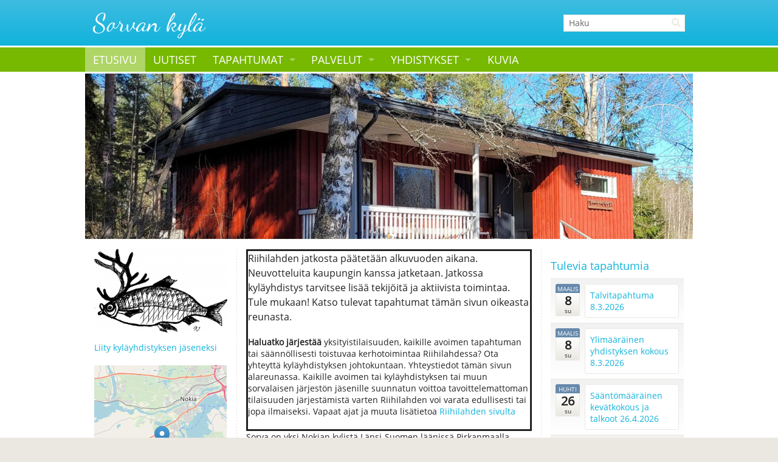

--- FILE ---
content_type: text/html; charset=UTF-8
request_url: https://www.nokiankylat.fi/sorva/
body_size: 14780
content:

<!doctype html>
<html class="no-js" lang="fi">
  <head>
  <meta charset="utf-8">
  <meta http-equiv="x-ua-compatible" content="ie=edge">
  <meta name="viewport" content="width=device-width, initial-scale=1">
  <title>Sorvan kylä</title>
<meta name='robots' content='max-image-preview:large' />
<link rel='dns-prefetch' href='//maps.googleapis.com' />
<link rel='dns-prefetch' href='//maxcdn.bootstrapcdn.com' />
<link rel='dns-prefetch' href='//hcaptcha.com' />
<link rel="alternate" title="oEmbed (JSON)" type="application/json+oembed" href="https://www.nokiankylat.fi/sorva/wp-json/oembed/1.0/embed?url=https%3A%2F%2Fwww.nokiankylat.fi%2Fsorva%2F" />
<link rel="alternate" title="oEmbed (XML)" type="text/xml+oembed" href="https://www.nokiankylat.fi/sorva/wp-json/oembed/1.0/embed?url=https%3A%2F%2Fwww.nokiankylat.fi%2Fsorva%2F&#038;format=xml" />
<style id='wp-img-auto-sizes-contain-inline-css' type='text/css'>
img:is([sizes=auto i],[sizes^="auto," i]){contain-intrinsic-size:3000px 1500px}
/*# sourceURL=wp-img-auto-sizes-contain-inline-css */
</style>
<style id='wp-emoji-styles-inline-css' type='text/css'>

	img.wp-smiley, img.emoji {
		display: inline !important;
		border: none !important;
		box-shadow: none !important;
		height: 1em !important;
		width: 1em !important;
		margin: 0 0.07em !important;
		vertical-align: -0.1em !important;
		background: none !important;
		padding: 0 !important;
	}
/*# sourceURL=wp-emoji-styles-inline-css */
</style>
<style id='wp-block-library-inline-css' type='text/css'>
:root{
  --wp-block-synced-color:#7a00df;
  --wp-block-synced-color--rgb:122, 0, 223;
  --wp-bound-block-color:var(--wp-block-synced-color);
  --wp-editor-canvas-background:#ddd;
  --wp-admin-theme-color:#007cba;
  --wp-admin-theme-color--rgb:0, 124, 186;
  --wp-admin-theme-color-darker-10:#006ba1;
  --wp-admin-theme-color-darker-10--rgb:0, 107, 160.5;
  --wp-admin-theme-color-darker-20:#005a87;
  --wp-admin-theme-color-darker-20--rgb:0, 90, 135;
  --wp-admin-border-width-focus:2px;
}
@media (min-resolution:192dpi){
  :root{
    --wp-admin-border-width-focus:1.5px;
  }
}
.wp-element-button{
  cursor:pointer;
}

:root .has-very-light-gray-background-color{
  background-color:#eee;
}
:root .has-very-dark-gray-background-color{
  background-color:#313131;
}
:root .has-very-light-gray-color{
  color:#eee;
}
:root .has-very-dark-gray-color{
  color:#313131;
}
:root .has-vivid-green-cyan-to-vivid-cyan-blue-gradient-background{
  background:linear-gradient(135deg, #00d084, #0693e3);
}
:root .has-purple-crush-gradient-background{
  background:linear-gradient(135deg, #34e2e4, #4721fb 50%, #ab1dfe);
}
:root .has-hazy-dawn-gradient-background{
  background:linear-gradient(135deg, #faaca8, #dad0ec);
}
:root .has-subdued-olive-gradient-background{
  background:linear-gradient(135deg, #fafae1, #67a671);
}
:root .has-atomic-cream-gradient-background{
  background:linear-gradient(135deg, #fdd79a, #004a59);
}
:root .has-nightshade-gradient-background{
  background:linear-gradient(135deg, #330968, #31cdcf);
}
:root .has-midnight-gradient-background{
  background:linear-gradient(135deg, #020381, #2874fc);
}
:root{
  --wp--preset--font-size--normal:16px;
  --wp--preset--font-size--huge:42px;
}

.has-regular-font-size{
  font-size:1em;
}

.has-larger-font-size{
  font-size:2.625em;
}

.has-normal-font-size{
  font-size:var(--wp--preset--font-size--normal);
}

.has-huge-font-size{
  font-size:var(--wp--preset--font-size--huge);
}

.has-text-align-center{
  text-align:center;
}

.has-text-align-left{
  text-align:left;
}

.has-text-align-right{
  text-align:right;
}

.has-fit-text{
  white-space:nowrap !important;
}

#end-resizable-editor-section{
  display:none;
}

.aligncenter{
  clear:both;
}

.items-justified-left{
  justify-content:flex-start;
}

.items-justified-center{
  justify-content:center;
}

.items-justified-right{
  justify-content:flex-end;
}

.items-justified-space-between{
  justify-content:space-between;
}

.screen-reader-text{
  border:0;
  clip-path:inset(50%);
  height:1px;
  margin:-1px;
  overflow:hidden;
  padding:0;
  position:absolute;
  width:1px;
  word-wrap:normal !important;
}

.screen-reader-text:focus{
  background-color:#ddd;
  clip-path:none;
  color:#444;
  display:block;
  font-size:1em;
  height:auto;
  left:5px;
  line-height:normal;
  padding:15px 23px 14px;
  text-decoration:none;
  top:5px;
  width:auto;
  z-index:100000;
}
html :where(.has-border-color){
  border-style:solid;
}

html :where([style*=border-top-color]){
  border-top-style:solid;
}

html :where([style*=border-right-color]){
  border-right-style:solid;
}

html :where([style*=border-bottom-color]){
  border-bottom-style:solid;
}

html :where([style*=border-left-color]){
  border-left-style:solid;
}

html :where([style*=border-width]){
  border-style:solid;
}

html :where([style*=border-top-width]){
  border-top-style:solid;
}

html :where([style*=border-right-width]){
  border-right-style:solid;
}

html :where([style*=border-bottom-width]){
  border-bottom-style:solid;
}

html :where([style*=border-left-width]){
  border-left-style:solid;
}
html :where(img[class*=wp-image-]){
  height:auto;
  max-width:100%;
}
:where(figure){
  margin:0 0 1em;
}

html :where(.is-position-sticky){
  --wp-admin--admin-bar--position-offset:var(--wp-admin--admin-bar--height, 0px);
}

@media screen and (max-width:600px){
  html :where(.is-position-sticky){
    --wp-admin--admin-bar--position-offset:0px;
  }
}

/*# sourceURL=wp-block-library-inline-css */
</style><style id='global-styles-inline-css' type='text/css'>
:root{--wp--preset--aspect-ratio--square: 1;--wp--preset--aspect-ratio--4-3: 4/3;--wp--preset--aspect-ratio--3-4: 3/4;--wp--preset--aspect-ratio--3-2: 3/2;--wp--preset--aspect-ratio--2-3: 2/3;--wp--preset--aspect-ratio--16-9: 16/9;--wp--preset--aspect-ratio--9-16: 9/16;--wp--preset--color--black: #000000;--wp--preset--color--cyan-bluish-gray: #abb8c3;--wp--preset--color--white: #ffffff;--wp--preset--color--pale-pink: #f78da7;--wp--preset--color--vivid-red: #cf2e2e;--wp--preset--color--luminous-vivid-orange: #ff6900;--wp--preset--color--luminous-vivid-amber: #fcb900;--wp--preset--color--light-green-cyan: #7bdcb5;--wp--preset--color--vivid-green-cyan: #00d084;--wp--preset--color--pale-cyan-blue: #8ed1fc;--wp--preset--color--vivid-cyan-blue: #0693e3;--wp--preset--color--vivid-purple: #9b51e0;--wp--preset--gradient--vivid-cyan-blue-to-vivid-purple: linear-gradient(135deg,rgb(6,147,227) 0%,rgb(155,81,224) 100%);--wp--preset--gradient--light-green-cyan-to-vivid-green-cyan: linear-gradient(135deg,rgb(122,220,180) 0%,rgb(0,208,130) 100%);--wp--preset--gradient--luminous-vivid-amber-to-luminous-vivid-orange: linear-gradient(135deg,rgb(252,185,0) 0%,rgb(255,105,0) 100%);--wp--preset--gradient--luminous-vivid-orange-to-vivid-red: linear-gradient(135deg,rgb(255,105,0) 0%,rgb(207,46,46) 100%);--wp--preset--gradient--very-light-gray-to-cyan-bluish-gray: linear-gradient(135deg,rgb(238,238,238) 0%,rgb(169,184,195) 100%);--wp--preset--gradient--cool-to-warm-spectrum: linear-gradient(135deg,rgb(74,234,220) 0%,rgb(151,120,209) 20%,rgb(207,42,186) 40%,rgb(238,44,130) 60%,rgb(251,105,98) 80%,rgb(254,248,76) 100%);--wp--preset--gradient--blush-light-purple: linear-gradient(135deg,rgb(255,206,236) 0%,rgb(152,150,240) 100%);--wp--preset--gradient--blush-bordeaux: linear-gradient(135deg,rgb(254,205,165) 0%,rgb(254,45,45) 50%,rgb(107,0,62) 100%);--wp--preset--gradient--luminous-dusk: linear-gradient(135deg,rgb(255,203,112) 0%,rgb(199,81,192) 50%,rgb(65,88,208) 100%);--wp--preset--gradient--pale-ocean: linear-gradient(135deg,rgb(255,245,203) 0%,rgb(182,227,212) 50%,rgb(51,167,181) 100%);--wp--preset--gradient--electric-grass: linear-gradient(135deg,rgb(202,248,128) 0%,rgb(113,206,126) 100%);--wp--preset--gradient--midnight: linear-gradient(135deg,rgb(2,3,129) 0%,rgb(40,116,252) 100%);--wp--preset--font-size--small: 13px;--wp--preset--font-size--medium: 20px;--wp--preset--font-size--large: 36px;--wp--preset--font-size--x-large: 42px;--wp--preset--spacing--20: 0.44rem;--wp--preset--spacing--30: 0.67rem;--wp--preset--spacing--40: 1rem;--wp--preset--spacing--50: 1.5rem;--wp--preset--spacing--60: 2.25rem;--wp--preset--spacing--70: 3.38rem;--wp--preset--spacing--80: 5.06rem;--wp--preset--shadow--natural: 6px 6px 9px rgba(0, 0, 0, 0.2);--wp--preset--shadow--deep: 12px 12px 50px rgba(0, 0, 0, 0.4);--wp--preset--shadow--sharp: 6px 6px 0px rgba(0, 0, 0, 0.2);--wp--preset--shadow--outlined: 6px 6px 0px -3px rgb(255, 255, 255), 6px 6px rgb(0, 0, 0);--wp--preset--shadow--crisp: 6px 6px 0px rgb(0, 0, 0);}:where(.is-layout-flex){gap: 0.5em;}:where(.is-layout-grid){gap: 0.5em;}body .is-layout-flex{display: flex;}.is-layout-flex{flex-wrap: wrap;align-items: center;}.is-layout-flex > :is(*, div){margin: 0;}body .is-layout-grid{display: grid;}.is-layout-grid > :is(*, div){margin: 0;}:where(.wp-block-columns.is-layout-flex){gap: 2em;}:where(.wp-block-columns.is-layout-grid){gap: 2em;}:where(.wp-block-post-template.is-layout-flex){gap: 1.25em;}:where(.wp-block-post-template.is-layout-grid){gap: 1.25em;}.has-black-color{color: var(--wp--preset--color--black) !important;}.has-cyan-bluish-gray-color{color: var(--wp--preset--color--cyan-bluish-gray) !important;}.has-white-color{color: var(--wp--preset--color--white) !important;}.has-pale-pink-color{color: var(--wp--preset--color--pale-pink) !important;}.has-vivid-red-color{color: var(--wp--preset--color--vivid-red) !important;}.has-luminous-vivid-orange-color{color: var(--wp--preset--color--luminous-vivid-orange) !important;}.has-luminous-vivid-amber-color{color: var(--wp--preset--color--luminous-vivid-amber) !important;}.has-light-green-cyan-color{color: var(--wp--preset--color--light-green-cyan) !important;}.has-vivid-green-cyan-color{color: var(--wp--preset--color--vivid-green-cyan) !important;}.has-pale-cyan-blue-color{color: var(--wp--preset--color--pale-cyan-blue) !important;}.has-vivid-cyan-blue-color{color: var(--wp--preset--color--vivid-cyan-blue) !important;}.has-vivid-purple-color{color: var(--wp--preset--color--vivid-purple) !important;}.has-black-background-color{background-color: var(--wp--preset--color--black) !important;}.has-cyan-bluish-gray-background-color{background-color: var(--wp--preset--color--cyan-bluish-gray) !important;}.has-white-background-color{background-color: var(--wp--preset--color--white) !important;}.has-pale-pink-background-color{background-color: var(--wp--preset--color--pale-pink) !important;}.has-vivid-red-background-color{background-color: var(--wp--preset--color--vivid-red) !important;}.has-luminous-vivid-orange-background-color{background-color: var(--wp--preset--color--luminous-vivid-orange) !important;}.has-luminous-vivid-amber-background-color{background-color: var(--wp--preset--color--luminous-vivid-amber) !important;}.has-light-green-cyan-background-color{background-color: var(--wp--preset--color--light-green-cyan) !important;}.has-vivid-green-cyan-background-color{background-color: var(--wp--preset--color--vivid-green-cyan) !important;}.has-pale-cyan-blue-background-color{background-color: var(--wp--preset--color--pale-cyan-blue) !important;}.has-vivid-cyan-blue-background-color{background-color: var(--wp--preset--color--vivid-cyan-blue) !important;}.has-vivid-purple-background-color{background-color: var(--wp--preset--color--vivid-purple) !important;}.has-black-border-color{border-color: var(--wp--preset--color--black) !important;}.has-cyan-bluish-gray-border-color{border-color: var(--wp--preset--color--cyan-bluish-gray) !important;}.has-white-border-color{border-color: var(--wp--preset--color--white) !important;}.has-pale-pink-border-color{border-color: var(--wp--preset--color--pale-pink) !important;}.has-vivid-red-border-color{border-color: var(--wp--preset--color--vivid-red) !important;}.has-luminous-vivid-orange-border-color{border-color: var(--wp--preset--color--luminous-vivid-orange) !important;}.has-luminous-vivid-amber-border-color{border-color: var(--wp--preset--color--luminous-vivid-amber) !important;}.has-light-green-cyan-border-color{border-color: var(--wp--preset--color--light-green-cyan) !important;}.has-vivid-green-cyan-border-color{border-color: var(--wp--preset--color--vivid-green-cyan) !important;}.has-pale-cyan-blue-border-color{border-color: var(--wp--preset--color--pale-cyan-blue) !important;}.has-vivid-cyan-blue-border-color{border-color: var(--wp--preset--color--vivid-cyan-blue) !important;}.has-vivid-purple-border-color{border-color: var(--wp--preset--color--vivid-purple) !important;}.has-vivid-cyan-blue-to-vivid-purple-gradient-background{background: var(--wp--preset--gradient--vivid-cyan-blue-to-vivid-purple) !important;}.has-light-green-cyan-to-vivid-green-cyan-gradient-background{background: var(--wp--preset--gradient--light-green-cyan-to-vivid-green-cyan) !important;}.has-luminous-vivid-amber-to-luminous-vivid-orange-gradient-background{background: var(--wp--preset--gradient--luminous-vivid-amber-to-luminous-vivid-orange) !important;}.has-luminous-vivid-orange-to-vivid-red-gradient-background{background: var(--wp--preset--gradient--luminous-vivid-orange-to-vivid-red) !important;}.has-very-light-gray-to-cyan-bluish-gray-gradient-background{background: var(--wp--preset--gradient--very-light-gray-to-cyan-bluish-gray) !important;}.has-cool-to-warm-spectrum-gradient-background{background: var(--wp--preset--gradient--cool-to-warm-spectrum) !important;}.has-blush-light-purple-gradient-background{background: var(--wp--preset--gradient--blush-light-purple) !important;}.has-blush-bordeaux-gradient-background{background: var(--wp--preset--gradient--blush-bordeaux) !important;}.has-luminous-dusk-gradient-background{background: var(--wp--preset--gradient--luminous-dusk) !important;}.has-pale-ocean-gradient-background{background: var(--wp--preset--gradient--pale-ocean) !important;}.has-electric-grass-gradient-background{background: var(--wp--preset--gradient--electric-grass) !important;}.has-midnight-gradient-background{background: var(--wp--preset--gradient--midnight) !important;}.has-small-font-size{font-size: var(--wp--preset--font-size--small) !important;}.has-medium-font-size{font-size: var(--wp--preset--font-size--medium) !important;}.has-large-font-size{font-size: var(--wp--preset--font-size--large) !important;}.has-x-large-font-size{font-size: var(--wp--preset--font-size--x-large) !important;}
/*# sourceURL=global-styles-inline-css */
</style>
<style id='core-block-supports-inline-css' type='text/css'>
/**
 * Core styles: block-supports
 */

/*# sourceURL=core-block-supports-inline-css */
</style>

<style id='classic-theme-styles-inline-css' type='text/css'>
/**
 * These rules are needed for backwards compatibility.
 * They should match the button element rules in the base theme.json file.
 */
.wp-block-button__link {
	color: #ffffff;
	background-color: #32373c;
	border-radius: 9999px; /* 100% causes an oval, but any explicit but really high value retains the pill shape. */

	/* This needs a low specificity so it won't override the rules from the button element if defined in theme.json. */
	box-shadow: none;
	text-decoration: none;

	/* The extra 2px are added to size solids the same as the outline versions.*/
	padding: calc(0.667em + 2px) calc(1.333em + 2px);

	font-size: 1.125em;
}

.wp-block-file__button {
	background: #32373c;
	color: #ffffff;
	text-decoration: none;
}

/*# sourceURL=/wp-includes/css/classic-themes.css */
</style>
<link rel='stylesheet' id='easy-swipebox-css' href='https://www.nokiankylat.fi/sorva/wp-content/plugins/easy-swipebox/public/css/swipebox.min.css?ver=1.1.2' type='text/css' media='all' />
<link rel='stylesheet' id='events-manager-css' href='https://www.nokiankylat.fi/sorva/wp-content/plugins/events-manager/includes/css/events-manager.css?ver=7.2.3.1' type='text/css' media='all' />
<link rel='stylesheet' id='cff-css' href='https://www.nokiankylat.fi/sorva/wp-content/plugins/custom-facebook-feed/assets/css/cff-style.min.css?ver=4.3.4' type='text/css' media='all' />
<link rel='stylesheet' id='sb-font-awesome-css' href='https://maxcdn.bootstrapcdn.com/font-awesome/4.7.0/css/font-awesome.min.css?ver=6.9' type='text/css' media='all' />
<link rel='stylesheet' id='google-maps-builder-plugin-styles-css' href='https://www.nokiankylat.fi/sorva/wp-content/plugins/google-maps-builder/vendor/wordimpress/maps-builder-core/assets/css/google-maps-builder.css?ver=2.1.2' type='text/css' media='all' />
<link rel='stylesheet' id='google-maps-builder-map-icons-css' href='https://www.nokiankylat.fi/sorva/wp-content/plugins/google-maps-builder/vendor/wordimpress/maps-builder-core/includes/libraries/map-icons/css/map-icons.css?ver=2.1.2' type='text/css' media='all' />
<link rel='stylesheet' id='sage_css-css' href='https://www.nokiankylat.fi/sorva/wp-content/themes/nokiankylat-theme/dist/styles/main-b32cc43b.css' type='text/css' media='all' />
<link rel='stylesheet' id='style_css-css' href='https://www.nokiankylat.fi/sorva/wp-content/themes/nokiankylat-theme/style.css?ver=1.01' type='text/css' media='all' />
<script type="text/javascript" src="https://www.nokiankylat.fi/sorva/wp-includes/js/jquery/jquery.js?ver=3.7.1" id="jquery-core-js"></script>
<script type="text/javascript" src="https://www.nokiankylat.fi/sorva/wp-includes/js/jquery/jquery-migrate.js?ver=3.4.1" id="jquery-migrate-js"></script>
<script type="text/javascript" src="https://www.nokiankylat.fi/sorva/wp-includes/js/jquery/ui/core.js?ver=1.13.3" id="jquery-ui-core-js"></script>
<script type="text/javascript" src="https://www.nokiankylat.fi/sorva/wp-includes/js/jquery/ui/mouse.js?ver=1.13.3" id="jquery-ui-mouse-js"></script>
<script type="text/javascript" src="https://www.nokiankylat.fi/sorva/wp-includes/js/jquery/ui/sortable.js?ver=1.13.3" id="jquery-ui-sortable-js"></script>
<script type="text/javascript" src="https://www.nokiankylat.fi/sorva/wp-includes/js/jquery/ui/datepicker.js?ver=1.13.3" id="jquery-ui-datepicker-js"></script>
<script type="text/javascript" id="jquery-ui-datepicker-js-after">
/* <![CDATA[ */
jQuery(function(jQuery){jQuery.datepicker.setDefaults({"closeText":"Sulje","currentText":"T\u00e4n\u00e4\u00e4n","monthNames":["tammikuu","helmikuu","maaliskuu","huhtikuu","toukokuu","kes\u00e4kuu","hein\u00e4kuu","elokuu","syyskuu","lokakuu","marraskuu","joulukuu"],"monthNamesShort":["tammi","helmi","maalis","huhti","touko","kes\u00e4","hein\u00e4","elo","syys","loka","marras","joulu"],"nextText":"Seuraava","prevText":"Edellinen","dayNames":["sunnuntai","maanantai","tiistai","keskiviikko","torstai","perjantai","lauantai"],"dayNamesShort":["su","ma","ti","ke","to","pe","la"],"dayNamesMin":["su","ma","ti","ke","to","pe","la"],"dateFormat":"d.mm.yy","firstDay":1,"isRTL":false});});
//# sourceURL=jquery-ui-datepicker-js-after
/* ]]> */
</script>
<script type="text/javascript" src="https://www.nokiankylat.fi/sorva/wp-includes/js/jquery/ui/resizable.js?ver=1.13.3" id="jquery-ui-resizable-js"></script>
<script type="text/javascript" src="https://www.nokiankylat.fi/sorva/wp-includes/js/jquery/ui/draggable.js?ver=1.13.3" id="jquery-ui-draggable-js"></script>
<script type="text/javascript" src="https://www.nokiankylat.fi/sorva/wp-includes/js/jquery/ui/controlgroup.js?ver=1.13.3" id="jquery-ui-controlgroup-js"></script>
<script type="text/javascript" src="https://www.nokiankylat.fi/sorva/wp-includes/js/jquery/ui/checkboxradio.js?ver=1.13.3" id="jquery-ui-checkboxradio-js"></script>
<script type="text/javascript" src="https://www.nokiankylat.fi/sorva/wp-includes/js/jquery/ui/button.js?ver=1.13.3" id="jquery-ui-button-js"></script>
<script type="text/javascript" src="https://www.nokiankylat.fi/sorva/wp-includes/js/jquery/ui/dialog.js?ver=1.13.3" id="jquery-ui-dialog-js"></script>
<script type="text/javascript" id="events-manager-js-extra">
/* <![CDATA[ */
var EM = {"ajaxurl":"https://www.nokiankylat.fi/sorva/wp-admin/admin-ajax.php","locationajaxurl":"https://www.nokiankylat.fi/sorva/wp-admin/admin-ajax.php?action=locations_search","firstDay":"1","locale":"fi","dateFormat":"yy-mm-dd","ui_css":"https://www.nokiankylat.fi/sorva/wp-content/plugins/events-manager/includes/css/jquery-ui/build.min.css","show24hours":"1","is_ssl":"1","autocomplete_limit":"10","calendar":{"breakpoints":{"small":560,"medium":908,"large":false},"month_format":"F Y"},"phone":"","datepicker":{"format":"d.m.Y","locale":"fi"},"search":{"breakpoints":{"small":650,"medium":850,"full":false}},"url":"https://www.nokiankylat.fi/sorva/wp-content/plugins/events-manager","assets":{"input.em-uploader":{"js":{"em-uploader":{"url":"https://www.nokiankylat.fi/sorva/wp-content/plugins/events-manager/includes/js/em-uploader.js?v=7.2.3.1","event":"em_uploader_ready"}}},".em-event-editor":{"js":{"event-editor":{"url":"https://www.nokiankylat.fi/sorva/wp-content/plugins/events-manager/includes/js/events-manager-event-editor.js?v=7.2.3.1","event":"em_event_editor_ready"}},"css":{"event-editor":"https://www.nokiankylat.fi/sorva/wp-content/plugins/events-manager/includes/css/events-manager-event-editor.css?v=7.2.3.1"}},".em-recurrence-sets, .em-timezone":{"js":{"luxon":{"url":"luxon/luxon.js?v=7.2.3.1","event":"em_luxon_ready"}}},".em-booking-form, #em-booking-form, .em-booking-recurring, .em-event-booking-form":{"js":{"em-bookings":{"url":"https://www.nokiankylat.fi/sorva/wp-content/plugins/events-manager/includes/js/bookingsform.js?v=7.2.3.1","event":"em_booking_form_js_loaded"}}},"#em-opt-archetypes":{"js":{"archetypes":"https://www.nokiankylat.fi/sorva/wp-content/plugins/events-manager/includes/js/admin-archetype-editor.js?v=7.2.3.1","archetypes_ms":"https://www.nokiankylat.fi/sorva/wp-content/plugins/events-manager/includes/js/admin-archetypes.js?v=7.2.3.1","qs":"qs/qs.js?v=7.2.3.1"}}},"cached":"","bookingInProgress":"Ole hyv\u00e4 ja odota kunnes varaus on l\u00e4hetetty. ","tickets_save":"Tallenna lippu","bookingajaxurl":"https://www.nokiankylat.fi/sorva/wp-admin/admin-ajax.php","bookings_export_save":"Vie varauskset","bookings_settings_save":"Tallenna asetukset","booking_delete":"Haluatko varmasti poistaa?","booking_offset":"30","bookings":{"submit_button":{"text":{"default":"L\u00e4het\u00e4 varauksesi","free":"L\u00e4het\u00e4 varauksesi","payment":"L\u00e4het\u00e4 varauksesi","processing":"Processing ..."}},"update_listener":""},"bb_full":"Loppuunmyyty","bb_book":"Varaa nyt","bb_booking":"Varataan...","bb_booked":"Varaus L\u00e4hetetty","bb_error":"Varaus Virhe. Yritet\u00e4\u00e4n uudelleen?","bb_cancel":"Peruuta","bb_canceling":"Peruutetaan...","bb_cancelled":"Peruttu","bb_cancel_error":"Peruutus Virhe. Yritet\u00e4\u00e4n uudelleen?","txt_search":"Hae","txt_searching":"Haetaan\u2026","txt_loading":"Ladataan...","event_detach_warning":"Oletko varma, ett\u00e4 haluat erottaa t\u00e4m\u00e4n tapahtuman? Tehdess\u00e4si niin, t\u00e4st\u00e4 tapahtumasta tulee itsen\u00e4inen ja se eroaa tapahtumasarjasta. ","delete_recurrence_warning":"Oletko varma, ett\u00e4 haluat poistaa t\u00e4m\u00e4n tapahtuman kaikki osatapahtumat? Kaikki tapahtumat siirret\u00e4\u00e4n roskikseen. ","disable_bookings_warning":"Oletko varma, ett\u00e4 haluat ottaa varaukset pois k\u00e4yt\u00f6st\u00e4? Jos teet t\u00e4m\u00e4n ja tallennat, menet\u00e4t kaikki aikaisemmat varaukset. Jos haluat est\u00e4\u00e4 tulevat varaukset, v\u00e4henn\u00e4 k\u00e4ytett\u00e4viss\u00e4 olevia tiloja siihen lukum\u00e4\u00e4r\u00e4\u00e4n varauksia, jotka sinulla nyt on. ","booking_warning_cancel":"Oletko varma, ett\u00e4 haluat peruuttaa t\u00e4m\u00e4n varauksen?"};
//# sourceURL=events-manager-js-extra
/* ]]> */
</script>
<script type="text/javascript" src="https://www.nokiankylat.fi/sorva/wp-content/plugins/events-manager/includes/js/events-manager.js?ver=7.2.3.1" id="events-manager-js"></script>
<script type="text/javascript" src="https://www.nokiankylat.fi/sorva/wp-content/plugins/events-manager/includes/external/flatpickr/l10n/fi.js?ver=7.2.3.1" id="em-flatpickr-localization-js"></script>
<script type="text/javascript" src="https://maps.googleapis.com/maps/api/js?v=3.exp&amp;libraries=places&amp;key=AIzaSyB7GWI1AhjrAjFUYddGu6gNVKD2I1IzrPY&amp;ver=6.9" id="google-maps-builder-gmaps-js"></script>
<link rel="https://api.w.org/" href="https://www.nokiankylat.fi/sorva/wp-json/" /><link rel="alternate" title="JSON" type="application/json" href="https://www.nokiankylat.fi/sorva/wp-json/wp/v2/pages/2" /><link rel="EditURI" type="application/rsd+xml" title="RSD" href="https://www.nokiankylat.fi/sorva/xmlrpc.php?rsd" />
<meta name="generator" content="WordPress 6.9" />
<link rel="canonical" href="https://www.nokiankylat.fi/sorva/" />
<link rel='shortlink' href='https://www.nokiankylat.fi/sorva/' />
<style>
	.h-captcha {
		position: relative;
		display: block;
		margin-bottom: 2rem;
		padding: 0;
		clear: both;
	}

	.h-captcha[data-size="normal"] {
		width: 302px;
		height: 76px;
	}

	.h-captcha[data-size="compact"] {
		width: 158px;
		height: 138px;
	}

	.h-captcha[data-size="invisible"] {
		display: none;
	}

	.h-captcha iframe {
		z-index: 1;
	}

	.h-captcha::before {
		content: "";
		display: block;
		position: absolute;
		top: 0;
		left: 0;
		background: url( https://www.nokiankylat.fi/sorva/wp-content/plugins/hcaptcha-for-forms-and-more/assets/images/hcaptcha-div-logo.svg ) no-repeat;
		border: 1px solid transparent;
		border-radius: 4px;
		box-sizing: border-box;
	}

	.h-captcha::after {
		content: "The hCaptcha loading is delayed until user interaction.";
	    font-family: -apple-system, system-ui, BlinkMacSystemFont, "Segoe UI", Roboto, Oxygen, Ubuntu, "Helvetica Neue", Arial, sans-serif;
	    font-size: 10px;
	    font-weight: 500;
		position: absolute;
		top: 0;
		bottom: 0;
		left: 0;
		right: 0;
		box-sizing: border-box;
        color: #bf1722;
		opacity: 0;
	}

	.h-captcha:not(:has(iframe))::after {
		animation: hcap-msg-fade-in .3s ease forwards;
		animation-delay: 2s;
	}
	
	.h-captcha:has(iframe)::after {
		animation: none;
		opacity: 0;
	}
	
	@keyframes hcap-msg-fade-in {
		to { opacity: 1; }
	}

	.h-captcha[data-size="normal"]::before {
		width: 302px;
		height: 76px;
		background-position: 93.8% 28%;
	}

	.h-captcha[data-size="normal"]::after {
		width: 302px;
	    height: 76px;
	    display: flex;
	    flex-wrap: wrap;
	    align-content: center;
        line-height: normal;
	    padding: 0 75px 0 10px;
	}

	.h-captcha[data-size="compact"]::before {
		width: 158px;
		height: 138px;
		background-position: 49.9% 78.8%;
	}

	.h-captcha[data-size="compact"]::after {
		width: 158px;
		height: 138px;
		text-align: center;
		line-height: normal;
		padding: 24px 10px 10px 10px;
	}

	.h-captcha[data-theme="light"]::before,
	body.is-light-theme .h-captcha[data-theme="auto"]::before,
	.h-captcha[data-theme="auto"]::before {
		background-color: #fafafa;
		border: 1px solid #e0e0e0;
	}

	.h-captcha[data-theme="dark"]::before,
	body.is-dark-theme .h-captcha[data-theme="auto"]::before,
	html.wp-dark-mode-active .h-captcha[data-theme="auto"]::before,
	html.drdt-dark-mode .h-captcha[data-theme="auto"]::before {
		background-image: url( https://www.nokiankylat.fi/sorva/wp-content/plugins/hcaptcha-for-forms-and-more/assets/images/hcaptcha-div-logo-white.svg );
		background-repeat: no-repeat;
		background-color: #333;
		border: 1px solid #f5f5f5;
	}

	@media (prefers-color-scheme: dark) {
		.h-captcha[data-theme="auto"]::before {
			background-image: url( https://www.nokiankylat.fi/sorva/wp-content/plugins/hcaptcha-for-forms-and-more/assets/images/hcaptcha-div-logo-white.svg );
			background-repeat: no-repeat;
			background-color: #333;
			border: 1px solid #f5f5f5;			
		}
	}

	.h-captcha[data-theme="custom"]::before {
		background-color: initial;
	}

	.h-captcha[data-size="invisible"]::before,
	.h-captcha[data-size="invisible"]::after {
		display: none;
	}

	.h-captcha iframe {
		position: relative;
	}

	div[style*="z-index: 2147483647"] div[style*="border-width: 11px"][style*="position: absolute"][style*="pointer-events: none"] {
		border-style: none;
	}
</style>
<style>
	.gform_previous_button + .h-captcha {
		margin-top: 2rem;
	}

	.gform_footer.before .h-captcha[data-size="normal"] {
		margin-bottom: 3px;
	}

	.gform_footer.before .h-captcha[data-size="compact"] {
		margin-bottom: 0;
	}

	.gform_wrapper.gravity-theme .gform_footer,
	.gform_wrapper.gravity-theme .gform_page_footer {
		flex-wrap: wrap;
	}

	.gform_wrapper.gravity-theme .h-captcha,
	.gform_wrapper.gravity-theme .h-captcha {
		margin: 0;
		flex-basis: 100%;
	}

	.gform_wrapper.gravity-theme input[type="submit"],
	.gform_wrapper.gravity-theme input[type="submit"] {
		align-self: flex-start;
	}

	.gform_wrapper.gravity-theme .h-captcha ~ input[type="submit"],
	.gform_wrapper.gravity-theme .h-captcha ~ input[type="submit"] {
		margin: 1em 0 0 0 !important;
	}
</style>
</head>
  <body class="home wp-singular page-template-default page page-id-2 page-parent wp-theme-nokiankylat-theme sidebar-primary">
    <!--[if lt IE 9]>
      <div class="alert alert-warning">
        You are using an <strong>outdated</strong> browser. Please <a href="http://browsehappy.com/">upgrade your browser</a> to improve your experience.      </div>
    <![endif]-->
    <header>
    <div class="banner-wrapper contain-to-grid">
        <section class="top-bar" data-topbar role="banner">
            <ul class="title-area">
                <li class="name"><h1><a href="https://www.nokiankylat.fi/sorva">Sorvan kylä</a></h1>
                </li>
            </ul>
            <section class="top-bar-section">
                <ul class="right">
                                                            <li class="search has-form">
                        <form role="search" method="get" class="search" action="https://www.nokiankylat.fi/sorva/">
    <input
        type="text"
        value=""
        name="s"
        placeholder="Haku"
    >
    <i class="fa fa-search"></i>
</form>                    </li>
                </ul>
            </section>
        </section>
    </div>

    <div class="nav-wrapper contain-to-grid">
        <nav class="top-bar" data-topbar role="navigation" data-options="custom_back_text:true;back_text:Takaisin">
            <ul class="title-area">
                <li class="name"></li>
                <li class="toggle-topbar menu-icon-left"><a href="#"><span>Sisällysluettelo</span></a></li>
            </ul>
            <section class="top-bar-section">
                <div class="menu-navigointi-container"><ul id="menu-navigointi" class="nav"><li id="menu-item-64" class="menu-item menu-item-main-menu menu-item-etusivu active"><a  href="https://www.nokiankylat.fi/sorva/">Etusivu</a></li>
<li id="menu-item-36" class="menu-item menu-item-main-menu menu-item-uutiset"><a  href="https://www.nokiankylat.fi/sorva/uutiset/">Uutiset</a></li>
<li id="menu-item-119" class="menu-item menu-item-main-menu menu-item-tapahtumat has-dropdown"><a  href="https://www.nokiankylat.fi/sorva/tapahtumat/">Tapahtumat</a>
	<ul class="dropdown">
	<li id="menu-item-125" class="menu-item menu-item-main-menu menu-item-kalenteri"><a  href="https://www.nokiankylat.fi/sorva/tapahtumat/kalenteri/">Kalenteri</a></li>
	<li id="menu-item-124" class="menu-item menu-item-main-menu menu-item-menneet"><a  href="https://www.nokiankylat.fi/sorva/tapahtumat/menneet-tapahtumat/">Menneet</a></li>
	<li id="menu-item-126" class="menu-item menu-item-main-menu menu-item-tapahtumapaikat"><a  href="https://www.nokiankylat.fi/sorva/tapahtumat/tapahtumapaikat/">Tapahtumapaikat</a></li>
</ul>
</li>
<li id="menu-item-24" class="menu-item menu-item-main-menu menu-item-palvelut has-dropdown"><a  href="https://www.nokiankylat.fi/sorva/palvelut/">Palvelut</a>
	<ul class="dropdown">
	<li id="menu-item-688" class="menu-item menu-item-main-menu menu-item-palveluita-sorvassa-ja-lahialueilla"><a  href="https://www.nokiankylat.fi/sorva/palvelut/">Palveluita Sorvassa ja lähialueilla</a></li>
	<li id="menu-item-146" class="menu-item menu-item-main-menu menu-item-riihilahden-vapaa-ajantalo"><a  href="https://www.nokiankylat.fi/sorva/paikat/riihilahden-vapaa-ajantalo/">Riihilahden vapaa-ajantalo</a></li>
	<li id="menu-item-147" class="menu-item menu-item-main-menu menu-item-telttakatos"><a  href="https://www.nokiankylat.fi/sorva/palvelut/telttakatos/">Telttakatos</a></li>
	<li id="menu-item-1097" class="menu-item menu-item-main-menu menu-item-oksasilppuri"><a  href="https://www.nokiankylat.fi/sorva/palvelut/oksasilppuri/">Oksasilppuri</a></li>
</ul>
</li>
<li id="menu-item-44" class="menu-item menu-item-main-menu menu-item-yhdistykset has-dropdown"><a  href="https://www.nokiankylat.fi/sorva/yhdistykset/">Yhdistykset</a>
	<ul class="dropdown">
	<li id="menu-item-133" class="menu-item menu-item-main-menu menu-item-sorvan-kylayhdistys-ry"><a  href="https://www.nokiankylat.fi/sorva/yhdistykset/sorvan-kylayhdistys-ry/">Sorvan kyläyhdistys ry</a></li>
	<li id="menu-item-1155" class="menu-item menu-item-main-menu menu-item-sorvan-kalastuskunta"><a  href="https://www.nokiankylat.fi/sorva/yhdistykset/sorvan-kalastuskunta/">Sorvan kalastuskunta</a></li>
</ul>
</li>
<li id="menu-item-332" class="menu-item menu-item-main-menu menu-item-kuvia"><a  href="https://www.nokiankylat.fi/sorva/category/kuvat/">Kuvia</a></li>
</ul></div>            </section>
        </nav>
    </div>
</header>
    <div class="wrap container" role="document">
      <div class="content">
        
                  <div class="page-banner row collapse">
              <div class="small-12 columns">
                <div class="post-thumbnail">
                  <img width="1000" height="272" src="https://www.nokiankylat.fi/sorva/wp-content/uploads/sites/9/2025/09/Kylatalo-2022-rajattu-1000x272.jpg" class="attachment-post-thumbnail size-post-thumbnail wp-post-image" alt="" decoding="async" fetchpriority="high" />                                  </div><!--  /.post-thumbnail -->
              </div><!--  /.small-12 columns -->
          </div><!--  /.page-banner row -->
                
        <div class="row">
          
          <main 
            class="main small-12 medium-6 medium-push-3 columns"
            role="main"
          >
              
<div class="page-header">
	<h1>Etusivu</h1>
</div>

  <div style="border-style: solid">Riihilahden jatkosta päätetään alkuvuoden aikana. Neuvotteluita kaupungin kanssa jatketaan. Jatkossa kyläyhdistys tarvitsee lisää tekijöitä ja aktiivista toimintaa. Tule mukaan! Katso tulevat tapahtumat tämän sivun oikeasta reunasta.</p>
<p><strong>Haluatko järjestää</strong> yksityistilaisuuden, kaikille avoimen tapahtuman tai säännöllisesti toistuvaa kerhotoimintaa Riihilahdessa? Ota yhteyttä kyläyhdistyksen johtokuntaan. Yhteystiedot tämän sivun alareunassa. Kaikille avoimen tai kyläyhdistyksen tai muun sorvalaisen järjestön jäsenille suunnatun voittoa tavoittelemattoman tilaisuuden järjestämistä varten Riihilahden voi varata edullisesti tai jopa ilmaiseksi. Vapaat ajat ja muuta lisätietoa <a href="/sorva/paikat/riihilahden-vapaa-ajantalo/">Riihilahden sivulta</a></div>
<p>Sorva on yksi Nokian kylistä Länsi-Suomen läänissä Pirkanmaalla, Tampereen seutukunnassa. Sorvan kylä kulkee nauhamaisesti Pyhäjärven rantaa pitkin. Luoteessa kylä rajoittuu Turuntiehen. Nokian keskustaan on matkaa 3-10 km ja Tottijärven kyläkeskukseen n. 7 km.</p>
<p>Kyläyhdistys tiedottaa ajankohtaisista kylän tapahtumista tällä sivustolla ja jakamalla tiedotteita muutaman kerran vuodessa. Lisäksi kylän ilmoitustauluilla tiedotetaan ajankohtaisista tapahtumista.</p>
<ul class="display-posts-listing"> 
    <li class="listing-item row">
      <div class="small-12 columns last">
        <h3><a class="title" href="https://www.nokiankylat.fi/sorva/tapahtumat/ylimkokous-2026/">Ylimääräinen yhdistyksen kokous</a></h3>
         <span class="date">3.1.2026</span>
         <span class="excerpt-dash">-</span> <span class="excerpt">8.3.2026 @ 17:00 - 19:00 - Ylimääräinen yhdistyksen kokous. Päätetään Riihilahden vuokrasopimuksen allekirjoittamisesta.</span>
        <a 
      role="button" 
      class="button info small radius" 
      href="https://www.nokiankylat.fi/sorva/tapahtumat/ylimkokous-2026/"
    >Lue lisää</a>
      </div>
      
    </li>
   
    <li class="listing-item row">
      <div class="small-12 columns last">
        <h3><a class="title" href="https://www.nokiankylat.fi/sorva/2025/10/08/aluejatepiste-poistunut/">Aluejätepiste poistunut</a></h3>
         <span class="date">8.10.2025</span>
         <span class="excerpt-dash">-</span> <span class="excerpt">Pirkanmaan jätehuolto on poistanut Sorvan aluejätepisteen syksyllä 2025. Kysyimme jätehuollolta, voisiko samalla paikalla pitää sorvalaisten yksityisiä jäteastioita lukittuna ja vastaus oli, että eivät halua niitäkään sinne, ettei paikalle jätettäisi ylimääräistä roskaa. Sekajätettä voi tietenkin edelleen vielä muille aluejätepisteille. Ne löytyvät kartalta osoitteessa kierratys.info. Todennäköisesti halvempi tapa on ottaa oma jäteastia joko yksin tai yhdessä 1-2 &hellip; <a href="https://www.nokiankylat.fi/sorva/2025/10/08/aluejatepiste-poistunut/">Jatkuu</a></span>
        <a 
      role="button" 
      class="button info small radius" 
      href="https://www.nokiankylat.fi/sorva/2025/10/08/aluejatepiste-poistunut/"
    >Lue lisää</a>
      </div>
      
    </li>
  </ul>
          </main><!-- /.main -->

                      <aside 
              class="sidebar left-sidebar small-12 medium-3 
                  medium-pull-6 columns" 
              role="complementary">
                <p><a href="https://www.nokiankylat.fi/sorva/wp-content/uploads/sites/9/2016/10/logo.png"><img loading="lazy" decoding="async" src="https://www.nokiankylat.fi/sorva/wp-content/uploads/sites/9/2016/10/logo-300x187.png" alt="" width="300" height="187" class="alignleft size-medium wp-image-672" srcset="https://www.nokiankylat.fi/sorva/wp-content/uploads/sites/9/2016/10/logo-300x187.png 300w, https://www.nokiankylat.fi/sorva/wp-content/uploads/sites/9/2016/10/logo-768x478.png 768w, https://www.nokiankylat.fi/sorva/wp-content/uploads/sites/9/2016/10/logo-1024x637.png 1024w, https://www.nokiankylat.fi/sorva/wp-content/uploads/sites/9/2016/10/logo.png 1841w" sizes="auto, (max-width: 300px) 100vw, 300px" /></a></p>
<p><a href="https://www.nokiankylat.fi/sorva/yhdistykset/sorvan-kylayhdistys-ry/liity-jaseneksi/">Liity kyläyhdistyksen jäseneksi</a></p>
<p><a href="https://www.openstreetmap.org/?mlat=61.4214&amp;mlon=23.4441#map=10/61.4214/23.4441"><img loading="lazy" decoding="async" class="alignnone size-full wp-image-966" src="https://www.nokiankylat.fi/sorva/wp-content/uploads/sites/9/2019/01/kartta.png" alt="" width="218" height="309" srcset="https://www.nokiankylat.fi/sorva/wp-content/uploads/sites/9/2019/01/kartta.png 218w, https://www.nokiankylat.fi/sorva/wp-content/uploads/sites/9/2019/01/kartta-212x300.png 212w" sizes="auto, (max-width: 218px) 100vw, 218px" /></a></p>
            </aside><!-- /.sidebar -->
                    
                      <aside class="sidebar right-sidebar small-12 medium-3 columns" role="complementary">
                <section class="widget nokiankylat_event_list-2 widget_nokiankylat_event_list"><h2>Tulevia tapahtumia</h2><ul class="sidebar-event-list">
    <li class="event">
        <div class="sheet">
            <span class="month">maalis</span>
            <span class="days">
                <span class="day">8</span>
                <span class="weekday">su</span>
            </span>
        </div><!--  /.sheet -->
        <div class="event-description">
            <a href="https://www.nokiankylat.fi/sorva/tapahtumat/talvitapahtuma-2026/">
                <span class="event-name">Talvitapahtuma</span>
                <span class="event-date">8.3.2026</span>
            </a>
        </div><!--  /.entry-description -->
    </li><!--  /.event -->

    <li class="event">
        <div class="sheet">
            <span class="month">maalis</span>
            <span class="days">
                <span class="day">8</span>
                <span class="weekday">su</span>
            </span>
        </div><!--  /.sheet -->
        <div class="event-description">
            <a href="https://www.nokiankylat.fi/sorva/tapahtumat/ylimkokous-2026/">
                <span class="event-name">Ylimääräinen yhdistyksen kokous</span>
                <span class="event-date">8.3.2026</span>
            </a>
        </div><!--  /.entry-description -->
    </li><!--  /.event -->

    <li class="event">
        <div class="sheet">
            <span class="month">huhti</span>
            <span class="days">
                <span class="day">26</span>
                <span class="weekday">su</span>
            </span>
        </div><!--  /.sheet -->
        <div class="event-description">
            <a href="https://www.nokiankylat.fi/sorva/tapahtumat/kevatkokous-2026/">
                <span class="event-name">Sääntömääräinen kevätkokous ja talkoot</span>
                <span class="event-date">26.4.2026</span>
            </a>
        </div><!--  /.entry-description -->
    </li><!--  /.event -->

    <li class="event">
        <div class="sheet">
            <span class="month">kesä</span>
            <span class="days">
                <span class="day">10</span>
                <span class="weekday">ke</span>
            </span>
        </div><!--  /.sheet -->
        <div class="event-description">
            <a href="https://www.nokiankylat.fi/sorva/tapahtumat/saunailta-1-2026/">
                <span class="event-name">Saunailta 1/2026</span>
                <span class="event-date">10.6.2026</span>
            </a>
        </div><!--  /.entry-description -->
    </li><!--  /.event -->

    <li class="event">
        <div class="sheet">
            <span class="month">kesä</span>
            <span class="days">
                <span class="day">24</span>
                <span class="weekday">ke</span>
            </span>
        </div><!--  /.sheet -->
        <div class="event-description">
            <a href="https://www.nokiankylat.fi/sorva/tapahtumat/saunailta-2-2026/">
                <span class="event-name">Saunailta 2/2026</span>
                <span class="event-date">24.6.2026</span>
            </a>
        </div><!--  /.entry-description -->
    </li><!--  /.event -->
</ul><!--  /.sidebar-event-list -->		<div class="all-events">
			<a href="https://www.nokiankylat.fi/sorva/tapahtumat/" title="Kaikki tapahtumat">Kaikki tapahtumat</a>		</div><!--  /.all-events --></section>            </aside><!-- /.sidebar -->
          
        </div><!-- /.row -->
      </div><!-- /.content -->
    </div><!-- /.wrap -->
    <footer class="content-info" role="contentinfo">
  <div class="container row">
    <section class="widget site_list-2 widget_site_list"><h2><a href="https://www.nokiankylat.fi/">Nokian kylät</a></h2><div class="menu-uutiset-container"><ul id="menu-uutiset" class="menu"><li id="menu-item-397" class="menu-item menu-item-type-post_type menu-item-object-page menu-item-397"><a href="https://www.nokiankylat.fi/sorva/etusivu/">Etusivu</a></li>
<li id="menu-item-382" class="menu-item menu-item-type-post_type menu-item-object-page menu-item-382"><a href="https://www.nokiankylat.fi/sorva/uutiset/">Uutiset</a></li>
<li id="menu-item-392" class="menu-item menu-item-type-post_type menu-item-object-page menu-item-392"><a href="https://www.nokiankylat.fi/sorva/tapahtumat/">Tapahtumat</a></li>
</ul></div>
		<div class="nokiankaupunki">
			<a href="http://www.nokiankaupunki.fi"><img
				src="https://www.nokiankylat.fi/sorva/wp-content/plugins/nokiankylat-plugin/includes/../dist/images/nokia_logo_ln_transparent-200px.png"
				alt="Nokian kaupunki" /></a>
		</div><!--  /.nokiankaupunki --></section><section class="widget text-3 widget_text"><h2>Yhteystiedot</h2>			<div class="textwidget"><p>Sorvan kyläyhdistys ry</p>
<table style="background-color: transparent;border: none">
<tbody>
<tr>
<td style="padding: 2px"><i class="fa fa-envelope fa-fw"></i><a href="mailto:sorvankylayhdistys@nokiankylat.fi">sorvankylayhdistys@nokiankylat.fi</a></td>
<td style="padding: 2px"><i class="fa fa-phone fa-fw"></i><a href="/sorva/soita-kylayhdistykselle/">040 764 3426 (ei tekstiviestejä, kiitos)</a></td>
</tr>
<tr style="background-color: transparent">
<td style="padding: 2px"><i class="fa fa-facebook fa-fw"></i><a href="http://facebook.com/sorvankylayhdistys">facebook.com/sorvankylayhdistys</a></td>
<td style="padding: 2px"><a href="https://www.nokiankylat.fi/sorva/2023/09/24/atom-ja-rss-syotteet/"><img decoding="async" src="https://www.nokiankylat.fi/sorva/wp-content/uploads/sites/9/2023/09/feed-icon.png" alt="" /></a><a href="https://www.nokiankylat.fi/sorva/feed/atom/">Atom</a> <a href="https://www.nokiankylat.fi/sorva/feed/">RSS</a><i class="fab"> </i></td>
</tr>
<tr>
<td style="padding: 2px"><a href="https://sorvankyläyhdistys.dy.fi/varaukset-matrix.html">[m] Matrix</a></td>
<td style="padding: 2px"><i class="fab fa-mastodon"></i><a href="https://www.nokiankylat.fi/sorva/wp-content/uploads/sites/9/2023/02/mastodon.png"><img decoding="async" class="alignnone wp-image-1126 size-full" style="object-fit: contain" src="https://www.nokiankylat.fi/sorva/wp-content/uploads/sites/9/2023/02/mastodon.png" alt="" height="0.8em" /></a><a href="https://eliitin-some.fi/@sorvanky" rel="me">@sorvanky@eliitin-some.fi</a></td>
</tr>
<tr style="background-color: transparent">
<td style="padding: 2px"><i class="fa fa-money fa-fw"></i>FI64 4503 3020 0308 37</td>
<td><i class="fa fa-envelope fa-fw"></i><a href="https://www.nokiankylat.fi/sorva/yhdistykset/sorvan-kylayhdistys-ry/liity-postituslistalle/">Liity postituslistalle</a></td>
</tr>
</tbody>
</table>
</div>
		</section>  </div>
</footer>
<script type="speculationrules">
{"prefetch":[{"source":"document","where":{"and":[{"href_matches":"/sorva/*"},{"not":{"href_matches":["/sorva/wp-*.php","/sorva/wp-admin/*","/sorva/wp-content/uploads/sites/9/*","/sorva/wp-content/*","/sorva/wp-content/plugins/*","/sorva/wp-content/themes/nokiankylat-theme/*","/sorva/*\\?(.+)"]}},{"not":{"selector_matches":"a[rel~=\"nofollow\"]"}},{"not":{"selector_matches":".no-prefetch, .no-prefetch a"}}]},"eagerness":"conservative"}]}
</script>
<!-- Custom Facebook Feed JS -->
<script type="text/javascript">var cffajaxurl = "https://www.nokiankylat.fi/sorva/wp-admin/admin-ajax.php";
var cfflinkhashtags = "true";
</script>
		<script type="text/javascript">
			(function() {
				let targetObjectName = 'EM';
				if ( typeof window[targetObjectName] === 'object' && window[targetObjectName] !== null ) {
					Object.assign( window[targetObjectName], []);
				} else {
					console.warn( 'Could not merge extra data: window.' + targetObjectName + ' not found or not an object.' );
				}
			})();
		</script>
		<script type="text/javascript" src="https://www.nokiankylat.fi/sorva/wp-content/plugins/easy-swipebox/public/js/jquery.swipebox.min.js?ver=1.1.2" id="easy-swipebox-js"></script>
<script type="text/javascript" id="easy-swipebox-init-js-extra">
/* <![CDATA[ */
var easySwipeBox_localize_init_var = {"lightbox":{"useCSS":true,"useSVG":true,"removeBarsOnMobile":true,"hideCloseButtonOnMobile":false,"hideBarsDelay":3000,"videoMaxWidth":1140,"vimeoColor":"cccccc","loopAtEnd":false,"autoplayVideos":false},"autodetect":{"autodetectImage":true,"autodetectVideo":true,"autodetectExclude":".no-swipebox"}};
//# sourceURL=easy-swipebox-init-js-extra
/* ]]> */
</script>
<script type="text/javascript" src="https://www.nokiankylat.fi/sorva/wp-content/plugins/easy-swipebox/public/js/jquery.init.js?ver=1.1.2" id="easy-swipebox-init-js"></script>
<script type="text/javascript" src="https://www.nokiankylat.fi/sorva/wp-content/plugins/custom-facebook-feed/assets/js/cff-scripts.min.js?ver=4.3.4" id="cffscripts-js"></script>
<script type="text/javascript" src="https://www.nokiankylat.fi/sorva/wp-content/plugins/google-maps-builder/vendor/wordimpress/maps-builder-core/assets/js/plugins//gmb-infobubble.js?ver=2.1.2" id="google-maps-builder-infowindows-js"></script>
<script type="text/javascript" id="google-maps-builder-plugin-script-js-extra">
/* <![CDATA[ */
var gmb_data = {"i18n":{"get_directions":"Get Directions","visit_website":"Visit Website"},"infobubble_args":{"shadowStyle":0,"padding":12,"backgroundColor":"rgb(255, 255, 255)","borderRadius":3,"arrowSize":15,"minHeight":20,"maxHeight":450,"minWidth":200,"maxWidth":350,"borderWidth":0,"disableAutoPan":true,"disableAnimation":true,"backgroundClassName":"gmb-infobubble","closeSrc":"https://www.google.com/intl/en_us/mapfiles/close.gif"}};
//# sourceURL=google-maps-builder-plugin-script-js-extra
/* ]]> */
</script>
<script type="text/javascript" src="https://www.nokiankylat.fi/sorva/wp-content/plugins/google-maps-builder/vendor/wordimpress/maps-builder-core/assets/js/frontend/google-maps-builder.js?ver=2.1.2" id="google-maps-builder-plugin-script-js"></script>
<script type="text/javascript" src="https://www.nokiankylat.fi/sorva/wp-content/plugins/google-maps-builder/vendor/wordimpress/maps-builder-core/includes/libraries/map-icons/js/map-icons.js?ver=2.1.2" id="google-maps-builder-maps-icons-js"></script>
<script type="text/javascript" src="https://www.nokiankylat.fi/sorva/wp-content/themes/nokiankylat-theme/dist/scripts/modernizr-9d550bd1.js" id="modernizr-js"></script>
<script type="text/javascript" src="https://www.nokiankylat.fi/sorva/wp-content/themes/nokiankylat-theme/dist/scripts/main-470b2cb0.js" id="sage_js-js"></script>
<script id="wp-emoji-settings" type="application/json">
{"baseUrl":"https://s.w.org/images/core/emoji/17.0.2/72x72/","ext":".png","svgUrl":"https://s.w.org/images/core/emoji/17.0.2/svg/","svgExt":".svg","source":{"wpemoji":"https://www.nokiankylat.fi/sorva/wp-includes/js/wp-emoji.js?ver=6.9","twemoji":"https://www.nokiankylat.fi/sorva/wp-includes/js/twemoji.js?ver=6.9"}}
</script>
<script type="module">
/* <![CDATA[ */
/**
 * @output wp-includes/js/wp-emoji-loader.js
 */

/* eslint-env es6 */

// Note: This is loaded as a script module, so there is no need for an IIFE to prevent pollution of the global scope.

/**
 * Emoji Settings as exported in PHP via _print_emoji_detection_script().
 * @typedef WPEmojiSettings
 * @type {object}
 * @property {?object} source
 * @property {?string} source.concatemoji
 * @property {?string} source.twemoji
 * @property {?string} source.wpemoji
 */

const settings = /** @type {WPEmojiSettings} */ (
	JSON.parse( document.getElementById( 'wp-emoji-settings' ).textContent )
);

// For compatibility with other scripts that read from this global, in particular wp-includes/js/wp-emoji.js (source file: js/_enqueues/wp/emoji.js).
window._wpemojiSettings = settings;

/**
 * Support tests.
 * @typedef SupportTests
 * @type {object}
 * @property {?boolean} flag
 * @property {?boolean} emoji
 */

const sessionStorageKey = 'wpEmojiSettingsSupports';
const tests = [ 'flag', 'emoji' ];

/**
 * Checks whether the browser supports offloading to a Worker.
 *
 * @since 6.3.0
 *
 * @private
 *
 * @returns {boolean}
 */
function supportsWorkerOffloading() {
	return (
		typeof Worker !== 'undefined' &&
		typeof OffscreenCanvas !== 'undefined' &&
		typeof URL !== 'undefined' &&
		URL.createObjectURL &&
		typeof Blob !== 'undefined'
	);
}

/**
 * @typedef SessionSupportTests
 * @type {object}
 * @property {number} timestamp
 * @property {SupportTests} supportTests
 */

/**
 * Get support tests from session.
 *
 * @since 6.3.0
 *
 * @private
 *
 * @returns {?SupportTests} Support tests, or null if not set or older than 1 week.
 */
function getSessionSupportTests() {
	try {
		/** @type {SessionSupportTests} */
		const item = JSON.parse(
			sessionStorage.getItem( sessionStorageKey )
		);
		if (
			typeof item === 'object' &&
			typeof item.timestamp === 'number' &&
			new Date().valueOf() < item.timestamp + 604800 && // Note: Number is a week in seconds.
			typeof item.supportTests === 'object'
		) {
			return item.supportTests;
		}
	} catch ( e ) {}
	return null;
}

/**
 * Persist the supports in session storage.
 *
 * @since 6.3.0
 *
 * @private
 *
 * @param {SupportTests} supportTests Support tests.
 */
function setSessionSupportTests( supportTests ) {
	try {
		/** @type {SessionSupportTests} */
		const item = {
			supportTests: supportTests,
			timestamp: new Date().valueOf()
		};

		sessionStorage.setItem(
			sessionStorageKey,
			JSON.stringify( item )
		);
	} catch ( e ) {}
}

/**
 * Checks if two sets of Emoji characters render the same visually.
 *
 * This is used to determine if the browser is rendering an emoji with multiple data points
 * correctly. set1 is the emoji in the correct form, using a zero-width joiner. set2 is the emoji
 * in the incorrect form, using a zero-width space. If the two sets render the same, then the browser
 * does not support the emoji correctly.
 *
 * This function may be serialized to run in a Worker. Therefore, it cannot refer to variables from the containing
 * scope. Everything must be passed by parameters.
 *
 * @since 4.9.0
 *
 * @private
 *
 * @param {CanvasRenderingContext2D} context 2D Context.
 * @param {string} set1 Set of Emoji to test.
 * @param {string} set2 Set of Emoji to test.
 *
 * @return {boolean} True if the two sets render the same.
 */
function emojiSetsRenderIdentically( context, set1, set2 ) {
	// Cleanup from previous test.
	context.clearRect( 0, 0, context.canvas.width, context.canvas.height );
	context.fillText( set1, 0, 0 );
	const rendered1 = new Uint32Array(
		context.getImageData(
			0,
			0,
			context.canvas.width,
			context.canvas.height
		).data
	);

	// Cleanup from previous test.
	context.clearRect( 0, 0, context.canvas.width, context.canvas.height );
	context.fillText( set2, 0, 0 );
	const rendered2 = new Uint32Array(
		context.getImageData(
			0,
			0,
			context.canvas.width,
			context.canvas.height
		).data
	);

	return rendered1.every( ( rendered2Data, index ) => {
		return rendered2Data === rendered2[ index ];
	} );
}

/**
 * Checks if the center point of a single emoji is empty.
 *
 * This is used to determine if the browser is rendering an emoji with a single data point
 * correctly. The center point of an incorrectly rendered emoji will be empty. A correctly
 * rendered emoji will have a non-zero value at the center point.
 *
 * This function may be serialized to run in a Worker. Therefore, it cannot refer to variables from the containing
 * scope. Everything must be passed by parameters.
 *
 * @since 6.8.2
 *
 * @private
 *
 * @param {CanvasRenderingContext2D} context 2D Context.
 * @param {string} emoji Emoji to test.
 *
 * @return {boolean} True if the center point is empty.
 */
function emojiRendersEmptyCenterPoint( context, emoji ) {
	// Cleanup from previous test.
	context.clearRect( 0, 0, context.canvas.width, context.canvas.height );
	context.fillText( emoji, 0, 0 );

	// Test if the center point (16, 16) is empty (0,0,0,0).
	const centerPoint = context.getImageData(16, 16, 1, 1);
	for ( let i = 0; i < centerPoint.data.length; i++ ) {
		if ( centerPoint.data[ i ] !== 0 ) {
			// Stop checking the moment it's known not to be empty.
			return false;
		}
	}

	return true;
}

/**
 * Determines if the browser properly renders Emoji that Twemoji can supplement.
 *
 * This function may be serialized to run in a Worker. Therefore, it cannot refer to variables from the containing
 * scope. Everything must be passed by parameters.
 *
 * @since 4.2.0
 *
 * @private
 *
 * @param {CanvasRenderingContext2D} context 2D Context.
 * @param {string} type Whether to test for support of "flag" or "emoji".
 * @param {Function} emojiSetsRenderIdentically Reference to emojiSetsRenderIdentically function, needed due to minification.
 * @param {Function} emojiRendersEmptyCenterPoint Reference to emojiRendersEmptyCenterPoint function, needed due to minification.
 *
 * @return {boolean} True if the browser can render emoji, false if it cannot.
 */
function browserSupportsEmoji( context, type, emojiSetsRenderIdentically, emojiRendersEmptyCenterPoint ) {
	let isIdentical;

	switch ( type ) {
		case 'flag':
			/*
			 * Test for Transgender flag compatibility. Added in Unicode 13.
			 *
			 * To test for support, we try to render it, and compare the rendering to how it would look if
			 * the browser doesn't render it correctly (white flag emoji + transgender symbol).
			 */
			isIdentical = emojiSetsRenderIdentically(
				context,
				'\uD83C\uDFF3\uFE0F\u200D\u26A7\uFE0F', // as a zero-width joiner sequence
				'\uD83C\uDFF3\uFE0F\u200B\u26A7\uFE0F' // separated by a zero-width space
			);

			if ( isIdentical ) {
				return false;
			}

			/*
			 * Test for Sark flag compatibility. This is the least supported of the letter locale flags,
			 * so gives us an easy test for full support.
			 *
			 * To test for support, we try to render it, and compare the rendering to how it would look if
			 * the browser doesn't render it correctly ([C] + [Q]).
			 */
			isIdentical = emojiSetsRenderIdentically(
				context,
				'\uD83C\uDDE8\uD83C\uDDF6', // as the sequence of two code points
				'\uD83C\uDDE8\u200B\uD83C\uDDF6' // as the two code points separated by a zero-width space
			);

			if ( isIdentical ) {
				return false;
			}

			/*
			 * Test for English flag compatibility. England is a country in the United Kingdom, it
			 * does not have a two letter locale code but rather a five letter sub-division code.
			 *
			 * To test for support, we try to render it, and compare the rendering to how it would look if
			 * the browser doesn't render it correctly (black flag emoji + [G] + [B] + [E] + [N] + [G]).
			 */
			isIdentical = emojiSetsRenderIdentically(
				context,
				// as the flag sequence
				'\uD83C\uDFF4\uDB40\uDC67\uDB40\uDC62\uDB40\uDC65\uDB40\uDC6E\uDB40\uDC67\uDB40\uDC7F',
				// with each code point separated by a zero-width space
				'\uD83C\uDFF4\u200B\uDB40\uDC67\u200B\uDB40\uDC62\u200B\uDB40\uDC65\u200B\uDB40\uDC6E\u200B\uDB40\uDC67\u200B\uDB40\uDC7F'
			);

			return ! isIdentical;
		case 'emoji':
			/*
			 * Is there a large, hairy, humanoid mythical creature living in the browser?
			 *
			 * To test for Emoji 17.0 support, try to render a new emoji: Hairy Creature.
			 *
			 * The hairy creature emoji is a single code point emoji. Testing for browser
			 * support required testing the center point of the emoji to see if it is empty.
			 *
			 * 0xD83E 0x1FAC8 (\uD83E\u1FAC8) == 🫈 Hairy creature.
			 *
			 * When updating this test, please ensure that the emoji is either a single code point
			 * or switch to using the emojiSetsRenderIdentically function and testing with a zero-width
			 * joiner vs a zero-width space.
			 */
			const notSupported = emojiRendersEmptyCenterPoint( context, '\uD83E\u1FAC8' );
			return ! notSupported;
	}

	return false;
}

/**
 * Checks emoji support tests.
 *
 * This function may be serialized to run in a Worker. Therefore, it cannot refer to variables from the containing
 * scope. Everything must be passed by parameters.
 *
 * @since 6.3.0
 *
 * @private
 *
 * @param {string[]} tests Tests.
 * @param {Function} browserSupportsEmoji Reference to browserSupportsEmoji function, needed due to minification.
 * @param {Function} emojiSetsRenderIdentically Reference to emojiSetsRenderIdentically function, needed due to minification.
 * @param {Function} emojiRendersEmptyCenterPoint Reference to emojiRendersEmptyCenterPoint function, needed due to minification.
 *
 * @return {SupportTests} Support tests.
 */
function testEmojiSupports( tests, browserSupportsEmoji, emojiSetsRenderIdentically, emojiRendersEmptyCenterPoint ) {
	let canvas;
	if (
		typeof WorkerGlobalScope !== 'undefined' &&
		self instanceof WorkerGlobalScope
	) {
		canvas = new OffscreenCanvas( 300, 150 ); // Dimensions are default for HTMLCanvasElement.
	} else {
		canvas = document.createElement( 'canvas' );
	}

	const context = canvas.getContext( '2d', { willReadFrequently: true } );

	/*
	 * Chrome on OS X added native emoji rendering in M41. Unfortunately,
	 * it doesn't work when the font is bolder than 500 weight. So, we
	 * check for bold rendering support to avoid invisible emoji in Chrome.
	 */
	context.textBaseline = 'top';
	context.font = '600 32px Arial';

	const supports = {};
	tests.forEach( ( test ) => {
		supports[ test ] = browserSupportsEmoji( context, test, emojiSetsRenderIdentically, emojiRendersEmptyCenterPoint );
	} );
	return supports;
}

/**
 * Adds a script to the head of the document.
 *
 * @ignore
 *
 * @since 4.2.0
 *
 * @param {string} src The url where the script is located.
 *
 * @return {void}
 */
function addScript( src ) {
	const script = document.createElement( 'script' );
	script.src = src;
	script.defer = true;
	document.head.appendChild( script );
}

settings.supports = {
	everything: true,
	everythingExceptFlag: true
};

// Obtain the emoji support from the browser, asynchronously when possible.
new Promise( ( resolve ) => {
	let supportTests = getSessionSupportTests();
	if ( supportTests ) {
		resolve( supportTests );
		return;
	}

	if ( supportsWorkerOffloading() ) {
		try {
			// Note that the functions are being passed as arguments due to minification.
			const workerScript =
				'postMessage(' +
				testEmojiSupports.toString() +
				'(' +
				[
					JSON.stringify( tests ),
					browserSupportsEmoji.toString(),
					emojiSetsRenderIdentically.toString(),
					emojiRendersEmptyCenterPoint.toString()
				].join( ',' ) +
				'));';
			const blob = new Blob( [ workerScript ], {
				type: 'text/javascript'
			} );
			const worker = new Worker( URL.createObjectURL( blob ), { name: 'wpTestEmojiSupports' } );
			worker.onmessage = ( event ) => {
				supportTests = event.data;
				setSessionSupportTests( supportTests );
				worker.terminate();
				resolve( supportTests );
			};
			return;
		} catch ( e ) {}
	}

	supportTests = testEmojiSupports( tests, browserSupportsEmoji, emojiSetsRenderIdentically, emojiRendersEmptyCenterPoint );
	setSessionSupportTests( supportTests );
	resolve( supportTests );
} )
	// Once the browser emoji support has been obtained from the session, finalize the settings.
	.then( ( supportTests ) => {
		/*
		 * Tests the browser support for flag emojis and other emojis, and adjusts the
		 * support settings accordingly.
		 */
		for ( const test in supportTests ) {
			settings.supports[ test ] = supportTests[ test ];

			settings.supports.everything =
				settings.supports.everything && settings.supports[ test ];

			if ( 'flag' !== test ) {
				settings.supports.everythingExceptFlag =
					settings.supports.everythingExceptFlag &&
					settings.supports[ test ];
			}
		}

		settings.supports.everythingExceptFlag =
			settings.supports.everythingExceptFlag &&
			! settings.supports.flag;

		// When the browser can not render everything we need to load a polyfill.
		if ( ! settings.supports.everything ) {
			const src = settings.source || {};

			if ( src.concatemoji ) {
				addScript( src.concatemoji );
			} else if ( src.wpemoji && src.twemoji ) {
				addScript( src.twemoji );
				addScript( src.wpemoji );
			}
		}
	} );
//# sourceURL=https://www.nokiankylat.fi/sorva/wp-includes/js/wp-emoji-loader.js
/* ]]> */
</script>
  </body>
</html>


--- FILE ---
content_type: text/css
request_url: https://www.nokiankylat.fi/sorva/wp-content/plugins/google-maps-builder/vendor/wordimpress/maps-builder-core/assets/css/google-maps-builder.css?ver=2.1.2
body_size: 1983
content:
/**
 * Maps Builder Frontend
 *
 * @package:     GMB
 * @subpackage:  SCSS/Admin
 * @copyright:   Copyright (c) 2015, WordImpress
 * @license:     http://opensource.org/licenses/gpl-2.0.php GNU Public License
 */
/* Mixin */
.gmb-clearfix:after {
  content: "";
  display: table;
  clear: both; }

/**
 * Maps Builder Frontend Maps
 *
 * @package:     GMB
 * @subpackage:  SCSS/Admin
 * @copyright:   Copyright (c) 2015, WordImpress
 * @license:     http://opensource.org/licenses/gpl-2.0.php GNU Public License
*/
.google-maps-builder {
  width: 100%;
  height: 500px;
  min-height: 275px; }

div[id^='google-maps-builder'] div.gmb-infobubble > div {
  white-space: normal; }

div[id^='google-maps-builder'] div[class*="_ibani_"] {
  box-shadow: 0 0 3px rgba(0, 0, 0, 0.2); }

div[id^='google-maps-builder'] iframe.gm-save-widget {
  margin: 0;
  padding: 0; }

/* This fixes issues some themes have with embedded Google Maps (like Twenty Twelve) */
div[id^='google-maps-builder'] img {
  max-width: none;
  box-shadow: none;
  -moz-box-shadow: none;
  -webkit-box-shadow: none;
  width: auto; }

/**
 * Info Bubble (window)
 *
 * @description:
 * @package:     GMB
 * @subpackage:  SCSS/Frontend
 * @copyright:   Copyright (c) 2015, WordImpress
 * @license:     http://opensource.org/licenses/gpl-2.0.php GNU Public License
*/
div[id^='google-maps-builder'] .gmb-infobubble {
  padding: 0;
  margin: 0;
  box-sizing: border-box;
  cursor: default; }
  div[id^='google-maps-builder'] .gmb-infobubble p, div[id^='google-maps-builder'] .gmb-infobubble div.place-description {
    font-size: 13px;
    margin: 0 0 7px;
    color: #2C2C2C; }
  div[id^='google-maps-builder'] .gmb-infobubble div.place-description {
    margin-bottom: 0; }
  div[id^='google-maps-builder'] .gmb-infobubble p.place-title {
    font-family: Roboto, Arial, sans-serif;
    font-size: 16px;
    line-height: 21px;
    margin-bottom: 0;
    font-weight: 700;
    min-height: 21px;
    white-space: normal; }
  div[id^='google-maps-builder'] .gmb-infobubble p.place-title + div.place-description, div[id^='google-maps-builder'] .gmb-infobubble .place-title + .marker-info-wrapper, div[id^='google-maps-builder'] .gmb-infobubble .place-description + .marker-info-wrapper {
    margin-top: 8px; }
  div[id^='google-maps-builder'] .gmb-infobubble .place-description {
    white-space: normal; }
  div[id^='google-maps-builder'] .gmb-infobubble img {
    max-width: 100%; }
  div[id^='google-maps-builder'] .gmb-infobubble .place-thumb {
    margin: 0 0 10px; }
  div[id^='google-maps-builder'] .gmb-infobubble .loading {
    background: url("../img/loading-large.gif") no-repeat center center #FFF;
    height: 60px; }
  div[id^='google-maps-builder'] .gmb-infobubble .rating-wrap {
    overflow: hidden;
    margin: 0 0 3px;
    text-align: right; }
    div[id^='google-maps-builder'] .gmb-infobubble .rating-wrap .numeric-rating {
      font-size: 16px;
      color: #DD4B39;
      font-weight: 400;
      display: inline-block;
      margin: 0 5px 0 0;
      line-height: 1; }
    div[id^='google-maps-builder'] .gmb-infobubble .rating-wrap .star-rating-wrap {
      background: url("../img/review_stars.png") no-repeat 0 0 transparent;
      height: 13px;
      width: 67px;
      display: inline-block;
      margin: 1px 0 0; }
    div[id^='google-maps-builder'] .gmb-infobubble .rating-wrap .star-rating-size {
      background: url("../img/review_stars.png") no-repeat 0 -13px transparent;
      height: 13px; }
  div[id^='google-maps-builder'] .gmb-infobubble .gmb-mashup-single-link {
    font-size: 14px;
    display: block;
    margin: 8px 0; }

div.gmb-infobubble-container {
  box-shadow: 0 0 3px rgba(0, 0, 0, 0.2); }

div[id^='google-maps-builder'] .gmb-infobubble .marker-info-wrapper {
  background-color: #F1F1F1;
  padding: 12px;
  font-size: 13px;
  display: block;
  min-width: 260px;
  overflow: hidden; }
  div[id^='google-maps-builder'] .gmb-infobubble .marker-info-wrapper span.place-icon {
    background: no-repeat url("../img/google-icons.png");
    height: 20px;
    width: 20px;
    display: inline-block;
    margin: 0 2px -6px -3px; }
  div[id^='google-maps-builder'] .gmb-infobubble .marker-info-wrapper .place-address {
    float: left;
    width: 50%;
    font-style: italic;
    text-align: left; }
    div[id^='google-maps-builder'] .gmb-infobubble .marker-info-wrapper .place-address .place-directions-link {
      display: block;
      margin: 3px 0 0; }
      div[id^='google-maps-builder'] .gmb-infobubble .marker-info-wrapper .place-address .place-directions-link > span {
        background-position: 0 -226px;
        margin-right: 0; }
  div[id^='google-maps-builder'] .gmb-infobubble .marker-info-wrapper .place-phone {
    text-align: right;
    margin: 0 0 3px; }
    div[id^='google-maps-builder'] .gmb-infobubble .marker-info-wrapper .place-phone span.place-icon {
      background-position: 0 -355px; }
  div[id^='google-maps-builder'] .gmb-infobubble .marker-info-wrapper .place-website {
    text-align: right; }
    div[id^='google-maps-builder'] .gmb-infobubble .marker-info-wrapper .place-website span.place-icon {
      background-position: 0 -291px; }

@media screen and (max-width: 440px) {
  .gmb-infobubble {
    min-width: inherit;
    overflow: visible; } }

div[id^='google-maps-builder'] .marker-label {
  z-index: 99;
  position: absolute;
  display: block;
  margin-top: -50px;
  margin-left: -25px;
  width: 50px;
  height: 50px;
  font-size: 28px;
  text-align: center;
  color: #FFFFFF;
  white-space: nowrap;
  line-height: 1; }

/**
 * Directions
 *
 * Panel overlay and below map
 * @package:     GMB
 * @subpackage:  SCSS/Admin
 * @copyright:   Copyright (c) 2015, WordImpress
 * @license:     http://opensource.org/licenses/gpl-2.0.php GNU Public License
*/
.google-maps-builder-wrap {
  position: relative;
  overflow: hidden; }

/*-------------------------------
Directions Table Display
---------------------------------*/
div[id^="directions-panel"] {
  display: none;
  font-size: 16px;
  margin: 20px 0; }
  div[id^="directions-panel"] div.adp {
    border: 1px solid #DDD;
    margin: 0 0 25px; }
  div[id^="directions-panel"] div.adp-summary {
    padding: 3px 10px 3px 5px;
    background-color: #F7F7F7; }
  div[id^="directions-panel"] div.adp-legal {
    font-size: 10px;
    text-align: right;
    background: #F7F7F7;
    border-top: 1px solid #DDD;
    padding: 2px 4px; }
  div[id^="directions-panel"] .adp-substep .adp-stepicon {
    margin: 0 auto; }
  div[id^="directions-panel"].panel-below {
    display: block;
    margin: 20px 0; }
    div[id^="directions-panel"].panel-below .gmb-directions-toggle {
      display: none; }
  div[id^="directions-panel"] table {
    margin: 0;
    border: none; }
    div[id^="directions-panel"] table td {
      padding: 4px;
      vertical-align: middle;
      border: none; }
    div[id^="directions-panel"] table img {
      box-shadow: none;
      max-width: none; }
  div[id^="directions-panel"] table.adp-directions {
    table-layout: auto;
    font-size: 16px; }
    div[id^="directions-panel"] table.adp-directions td.adp-substep:first-of-type {
      vertical-align: middle; }
  div[id^="directions-panel"] table.adp-placemark td.adp-text {
    border: none;
    padding-left: 35px;
    font-size: 20px; }
  div[id^="directions-panel"] table.adp-placemark img.adp-marker {
    display: block;
    padding: 8px 0 8px 8px; }

/*-------------------------------
Responsiveness
---------------------------------*/
@media (max-width: 767px) {
  div[id^="directions-panel"] table td {
    padding: 2px; } }

/*-------------------------------
Panel
---------------------------------*/
div[id^="directions-panel"].panel-overlay {
  position: absolute;
  top: 0;
  right: -50%;
  display: block;
  background-color: #FFF;
  max-width: 50%;
  max-height: 100%;
  box-sizing: border-box;
  margin: 0;
  height: 100%; }
  div[id^="directions-panel"].panel-overlay .gmb-directions-toggle {
    position: absolute;
    background-color: #FFF;
    top: 40%;
    left: -40px;
    height: 40px;
    width: 40px; }
    div[id^="directions-panel"].panel-overlay .gmb-directions-toggle .gmb-directions-icon {
      background: url("../img/directions-icon.png") no-repeat center center #FFF;
      opacity: 0.5;
      display: block;
      width: 40px;
      height: 40px;
      cursor: pointer;
      -webkit-transition: 0.2s all linear;
      -moz-transition: 0.2s all linear;
      -o-transition: 0.2s all linear;
      transition: 0.2s all linear; }
      div[id^="directions-panel"].panel-overlay .gmb-directions-toggle .gmb-directions-icon:hover {
        opacity: 0.8; }
    div[id^="directions-panel"].panel-overlay .gmb-directions-toggle .gmb-hide-text {
      display: none; }
  div[id^="directions-panel"].panel-overlay .gmb-directions-panel-inner {
    overflow-y: scroll;
    padding: 5px;
    height: 100%; }

/*------------------------------------------
 Place Search
--------------------------------------------*/
#places-search {
  margin-top: 30px; }
  #places-search .controls {
    border: 1px solid transparent;
    border-radius: 2px 0 0 2px;
    box-sizing: border-box;
    -moz-box-sizing: border-box;
    height: 32px;
    outline: none;
    box-shadow: 0 2px 6px rgba(0, 0, 0, 0.3); }
  #places-search #pac-input {
    background-color: #fff;
    font-family: Roboto;
    font-size: 15px;
    font-weight: 300;
    padding: 0 11px 0 13px;
    text-overflow: ellipsis;
    width: 400px;
    margin: 0; }
    #places-search #pac-input:focus {
      border-color: #4d90fe; }
  #places-search .pac-container {
    font-family: Roboto; }
  #places-search #type-selector {
    color: #fff;
    background-color: #4d90fe;
    padding: 0 11px 0px 11px;
    height: 30px;
    overflow: hidden; }
    #places-search #type-selector label {
      font-family: Roboto;
      font-size: 13px;
      font-weight: 300;
      margin-right: 15px;
      line-height: 24px;
      padding: 4px 8px 2px;
      border-radius: 0 0 4px 4px;
      cursor: pointer; }
    #places-search #type-selector input[type="radio"] {
      display: none; }
      #places-search #type-selector input[type="radio"]:checked + label {
        background-color: #447ee0; }

/*# sourceMappingURL=google-maps-builder.css.map */


--- FILE ---
content_type: text/css
request_url: https://www.nokiankylat.fi/sorva/wp-content/themes/nokiankylat-theme/style.css?ver=1.01
body_size: 231
content:
/**
 * Theme Name:         Nokian kylät
 * Theme URI:          https://bitbucket.org/wysiwygoy/nokiankylat-theme.git
 * Description:        Ulkoasuteema Nokian kylille.
 * Version:            1.01
 * Author:             Wysiwyg Oy / Jarno Antikainen
 * Author URI:         http://wysiwyg.fi/
 * Text Domain:        nokiankylat-theme
 * License:            MIT License
 * License URI:        http://opensource.org/licenses/MIT
 */
.news-meta {
  color: #9a9b9d;
  font-size: .8em;
}

@media only screen and (min-width: 40.0625em) {
  header .banner-wrapper .top-bar-section ul li.some.instagram {
    margin-right: 0;
  }
}

.em.em-calendar .em-cal-body .eventful.em-cal-day .em-cal-day-date.em-cal-day-date a {color:#11b3dc !important;}